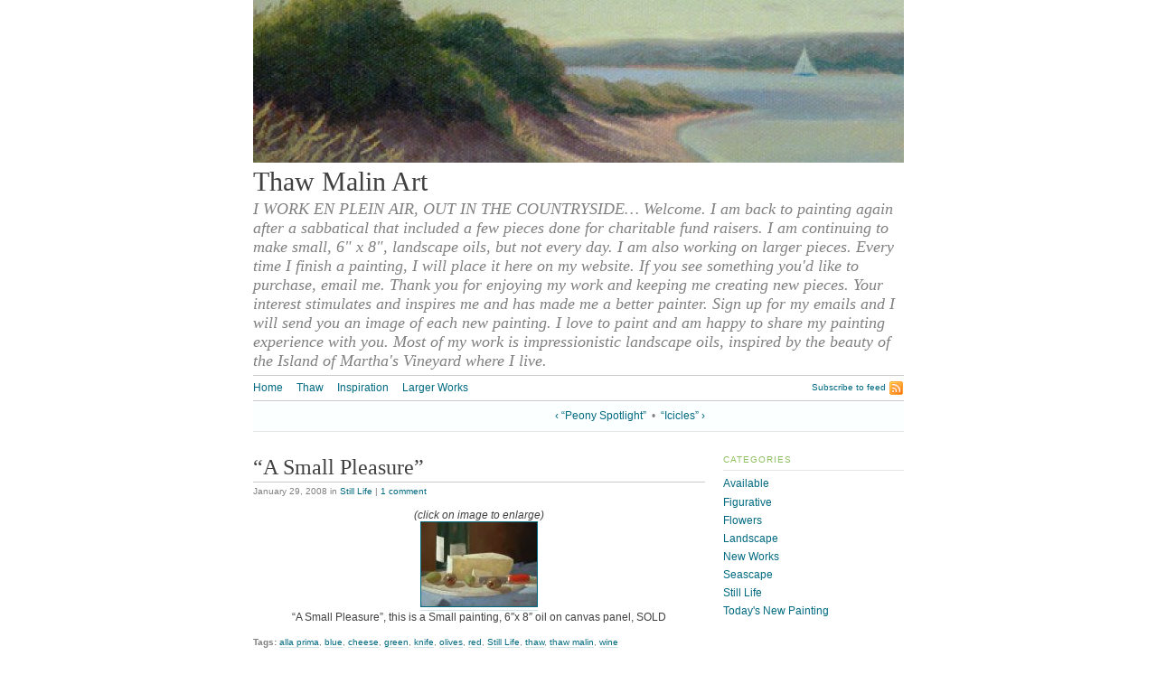

--- FILE ---
content_type: text/html; charset=UTF-8
request_url: https://www.thawmalinart.com/2008/01/29/a-small-pleasure/
body_size: 10235
content:
<!DOCTYPE html>
<html lang="en-US"><head>
    <meta http-equiv="Content-Type" content="text/html; charset=UTF-8">
    <title>&#8220;A Small Pleasure&#8221; &middot; Thaw Malin Art</title>
    <meta name='robots' content='max-image-preview:large' />
<link rel="alternate" type="application/rss+xml" title="Thaw Malin Art &raquo; Feed" href="https://www.thawmalinart.com/feed/" />
<link rel="alternate" type="application/rss+xml" title="Thaw Malin Art &raquo; Comments Feed" href="https://www.thawmalinart.com/comments/feed/" />
<link rel="alternate" type="application/rss+xml" title="Thaw Malin Art &raquo; &#8220;A Small Pleasure&#8221; Comments Feed" href="https://www.thawmalinart.com/2008/01/29/a-small-pleasure/feed/" />
<link rel="alternate" title="oEmbed (JSON)" type="application/json+oembed" href="https://www.thawmalinart.com/wp-json/oembed/1.0/embed?url=https%3A%2F%2Fwww.thawmalinart.com%2F2008%2F01%2F29%2Fa-small-pleasure%2F" />
<link rel="alternate" title="oEmbed (XML)" type="text/xml+oembed" href="https://www.thawmalinart.com/wp-json/oembed/1.0/embed?url=https%3A%2F%2Fwww.thawmalinart.com%2F2008%2F01%2F29%2Fa-small-pleasure%2F&#038;format=xml" />
<style id='wp-img-auto-sizes-contain-inline-css' type='text/css'>
img:is([sizes=auto i],[sizes^="auto," i]){contain-intrinsic-size:3000px 1500px}
/*# sourceURL=wp-img-auto-sizes-contain-inline-css */
</style>
<style id='wp-emoji-styles-inline-css' type='text/css'>

	img.wp-smiley, img.emoji {
		display: inline !important;
		border: none !important;
		box-shadow: none !important;
		height: 1em !important;
		width: 1em !important;
		margin: 0 0.07em !important;
		vertical-align: -0.1em !important;
		background: none !important;
		padding: 0 !important;
	}
/*# sourceURL=wp-emoji-styles-inline-css */
</style>
<style id='wp-block-library-inline-css' type='text/css'>
:root{--wp-block-synced-color:#7a00df;--wp-block-synced-color--rgb:122,0,223;--wp-bound-block-color:var(--wp-block-synced-color);--wp-editor-canvas-background:#ddd;--wp-admin-theme-color:#007cba;--wp-admin-theme-color--rgb:0,124,186;--wp-admin-theme-color-darker-10:#006ba1;--wp-admin-theme-color-darker-10--rgb:0,107,160.5;--wp-admin-theme-color-darker-20:#005a87;--wp-admin-theme-color-darker-20--rgb:0,90,135;--wp-admin-border-width-focus:2px}@media (min-resolution:192dpi){:root{--wp-admin-border-width-focus:1.5px}}.wp-element-button{cursor:pointer}:root .has-very-light-gray-background-color{background-color:#eee}:root .has-very-dark-gray-background-color{background-color:#313131}:root .has-very-light-gray-color{color:#eee}:root .has-very-dark-gray-color{color:#313131}:root .has-vivid-green-cyan-to-vivid-cyan-blue-gradient-background{background:linear-gradient(135deg,#00d084,#0693e3)}:root .has-purple-crush-gradient-background{background:linear-gradient(135deg,#34e2e4,#4721fb 50%,#ab1dfe)}:root .has-hazy-dawn-gradient-background{background:linear-gradient(135deg,#faaca8,#dad0ec)}:root .has-subdued-olive-gradient-background{background:linear-gradient(135deg,#fafae1,#67a671)}:root .has-atomic-cream-gradient-background{background:linear-gradient(135deg,#fdd79a,#004a59)}:root .has-nightshade-gradient-background{background:linear-gradient(135deg,#330968,#31cdcf)}:root .has-midnight-gradient-background{background:linear-gradient(135deg,#020381,#2874fc)}:root{--wp--preset--font-size--normal:16px;--wp--preset--font-size--huge:42px}.has-regular-font-size{font-size:1em}.has-larger-font-size{font-size:2.625em}.has-normal-font-size{font-size:var(--wp--preset--font-size--normal)}.has-huge-font-size{font-size:var(--wp--preset--font-size--huge)}.has-text-align-center{text-align:center}.has-text-align-left{text-align:left}.has-text-align-right{text-align:right}.has-fit-text{white-space:nowrap!important}#end-resizable-editor-section{display:none}.aligncenter{clear:both}.items-justified-left{justify-content:flex-start}.items-justified-center{justify-content:center}.items-justified-right{justify-content:flex-end}.items-justified-space-between{justify-content:space-between}.screen-reader-text{border:0;clip-path:inset(50%);height:1px;margin:-1px;overflow:hidden;padding:0;position:absolute;width:1px;word-wrap:normal!important}.screen-reader-text:focus{background-color:#ddd;clip-path:none;color:#444;display:block;font-size:1em;height:auto;left:5px;line-height:normal;padding:15px 23px 14px;text-decoration:none;top:5px;width:auto;z-index:100000}html :where(.has-border-color){border-style:solid}html :where([style*=border-top-color]){border-top-style:solid}html :where([style*=border-right-color]){border-right-style:solid}html :where([style*=border-bottom-color]){border-bottom-style:solid}html :where([style*=border-left-color]){border-left-style:solid}html :where([style*=border-width]){border-style:solid}html :where([style*=border-top-width]){border-top-style:solid}html :where([style*=border-right-width]){border-right-style:solid}html :where([style*=border-bottom-width]){border-bottom-style:solid}html :where([style*=border-left-width]){border-left-style:solid}html :where(img[class*=wp-image-]){height:auto;max-width:100%}:where(figure){margin:0 0 1em}html :where(.is-position-sticky){--wp-admin--admin-bar--position-offset:var(--wp-admin--admin-bar--height,0px)}@media screen and (max-width:600px){html :where(.is-position-sticky){--wp-admin--admin-bar--position-offset:0px}}

/*# sourceURL=wp-block-library-inline-css */
</style><style id='global-styles-inline-css' type='text/css'>
:root{--wp--preset--aspect-ratio--square: 1;--wp--preset--aspect-ratio--4-3: 4/3;--wp--preset--aspect-ratio--3-4: 3/4;--wp--preset--aspect-ratio--3-2: 3/2;--wp--preset--aspect-ratio--2-3: 2/3;--wp--preset--aspect-ratio--16-9: 16/9;--wp--preset--aspect-ratio--9-16: 9/16;--wp--preset--color--black: #000000;--wp--preset--color--cyan-bluish-gray: #abb8c3;--wp--preset--color--white: #ffffff;--wp--preset--color--pale-pink: #f78da7;--wp--preset--color--vivid-red: #cf2e2e;--wp--preset--color--luminous-vivid-orange: #ff6900;--wp--preset--color--luminous-vivid-amber: #fcb900;--wp--preset--color--light-green-cyan: #7bdcb5;--wp--preset--color--vivid-green-cyan: #00d084;--wp--preset--color--pale-cyan-blue: #8ed1fc;--wp--preset--color--vivid-cyan-blue: #0693e3;--wp--preset--color--vivid-purple: #9b51e0;--wp--preset--gradient--vivid-cyan-blue-to-vivid-purple: linear-gradient(135deg,rgb(6,147,227) 0%,rgb(155,81,224) 100%);--wp--preset--gradient--light-green-cyan-to-vivid-green-cyan: linear-gradient(135deg,rgb(122,220,180) 0%,rgb(0,208,130) 100%);--wp--preset--gradient--luminous-vivid-amber-to-luminous-vivid-orange: linear-gradient(135deg,rgb(252,185,0) 0%,rgb(255,105,0) 100%);--wp--preset--gradient--luminous-vivid-orange-to-vivid-red: linear-gradient(135deg,rgb(255,105,0) 0%,rgb(207,46,46) 100%);--wp--preset--gradient--very-light-gray-to-cyan-bluish-gray: linear-gradient(135deg,rgb(238,238,238) 0%,rgb(169,184,195) 100%);--wp--preset--gradient--cool-to-warm-spectrum: linear-gradient(135deg,rgb(74,234,220) 0%,rgb(151,120,209) 20%,rgb(207,42,186) 40%,rgb(238,44,130) 60%,rgb(251,105,98) 80%,rgb(254,248,76) 100%);--wp--preset--gradient--blush-light-purple: linear-gradient(135deg,rgb(255,206,236) 0%,rgb(152,150,240) 100%);--wp--preset--gradient--blush-bordeaux: linear-gradient(135deg,rgb(254,205,165) 0%,rgb(254,45,45) 50%,rgb(107,0,62) 100%);--wp--preset--gradient--luminous-dusk: linear-gradient(135deg,rgb(255,203,112) 0%,rgb(199,81,192) 50%,rgb(65,88,208) 100%);--wp--preset--gradient--pale-ocean: linear-gradient(135deg,rgb(255,245,203) 0%,rgb(182,227,212) 50%,rgb(51,167,181) 100%);--wp--preset--gradient--electric-grass: linear-gradient(135deg,rgb(202,248,128) 0%,rgb(113,206,126) 100%);--wp--preset--gradient--midnight: linear-gradient(135deg,rgb(2,3,129) 0%,rgb(40,116,252) 100%);--wp--preset--font-size--small: 13px;--wp--preset--font-size--medium: 20px;--wp--preset--font-size--large: 36px;--wp--preset--font-size--x-large: 42px;--wp--preset--spacing--20: 0.44rem;--wp--preset--spacing--30: 0.67rem;--wp--preset--spacing--40: 1rem;--wp--preset--spacing--50: 1.5rem;--wp--preset--spacing--60: 2.25rem;--wp--preset--spacing--70: 3.38rem;--wp--preset--spacing--80: 5.06rem;--wp--preset--shadow--natural: 6px 6px 9px rgba(0, 0, 0, 0.2);--wp--preset--shadow--deep: 12px 12px 50px rgba(0, 0, 0, 0.4);--wp--preset--shadow--sharp: 6px 6px 0px rgba(0, 0, 0, 0.2);--wp--preset--shadow--outlined: 6px 6px 0px -3px rgb(255, 255, 255), 6px 6px rgb(0, 0, 0);--wp--preset--shadow--crisp: 6px 6px 0px rgb(0, 0, 0);}:where(.is-layout-flex){gap: 0.5em;}:where(.is-layout-grid){gap: 0.5em;}body .is-layout-flex{display: flex;}.is-layout-flex{flex-wrap: wrap;align-items: center;}.is-layout-flex > :is(*, div){margin: 0;}body .is-layout-grid{display: grid;}.is-layout-grid > :is(*, div){margin: 0;}:where(.wp-block-columns.is-layout-flex){gap: 2em;}:where(.wp-block-columns.is-layout-grid){gap: 2em;}:where(.wp-block-post-template.is-layout-flex){gap: 1.25em;}:where(.wp-block-post-template.is-layout-grid){gap: 1.25em;}.has-black-color{color: var(--wp--preset--color--black) !important;}.has-cyan-bluish-gray-color{color: var(--wp--preset--color--cyan-bluish-gray) !important;}.has-white-color{color: var(--wp--preset--color--white) !important;}.has-pale-pink-color{color: var(--wp--preset--color--pale-pink) !important;}.has-vivid-red-color{color: var(--wp--preset--color--vivid-red) !important;}.has-luminous-vivid-orange-color{color: var(--wp--preset--color--luminous-vivid-orange) !important;}.has-luminous-vivid-amber-color{color: var(--wp--preset--color--luminous-vivid-amber) !important;}.has-light-green-cyan-color{color: var(--wp--preset--color--light-green-cyan) !important;}.has-vivid-green-cyan-color{color: var(--wp--preset--color--vivid-green-cyan) !important;}.has-pale-cyan-blue-color{color: var(--wp--preset--color--pale-cyan-blue) !important;}.has-vivid-cyan-blue-color{color: var(--wp--preset--color--vivid-cyan-blue) !important;}.has-vivid-purple-color{color: var(--wp--preset--color--vivid-purple) !important;}.has-black-background-color{background-color: var(--wp--preset--color--black) !important;}.has-cyan-bluish-gray-background-color{background-color: var(--wp--preset--color--cyan-bluish-gray) !important;}.has-white-background-color{background-color: var(--wp--preset--color--white) !important;}.has-pale-pink-background-color{background-color: var(--wp--preset--color--pale-pink) !important;}.has-vivid-red-background-color{background-color: var(--wp--preset--color--vivid-red) !important;}.has-luminous-vivid-orange-background-color{background-color: var(--wp--preset--color--luminous-vivid-orange) !important;}.has-luminous-vivid-amber-background-color{background-color: var(--wp--preset--color--luminous-vivid-amber) !important;}.has-light-green-cyan-background-color{background-color: var(--wp--preset--color--light-green-cyan) !important;}.has-vivid-green-cyan-background-color{background-color: var(--wp--preset--color--vivid-green-cyan) !important;}.has-pale-cyan-blue-background-color{background-color: var(--wp--preset--color--pale-cyan-blue) !important;}.has-vivid-cyan-blue-background-color{background-color: var(--wp--preset--color--vivid-cyan-blue) !important;}.has-vivid-purple-background-color{background-color: var(--wp--preset--color--vivid-purple) !important;}.has-black-border-color{border-color: var(--wp--preset--color--black) !important;}.has-cyan-bluish-gray-border-color{border-color: var(--wp--preset--color--cyan-bluish-gray) !important;}.has-white-border-color{border-color: var(--wp--preset--color--white) !important;}.has-pale-pink-border-color{border-color: var(--wp--preset--color--pale-pink) !important;}.has-vivid-red-border-color{border-color: var(--wp--preset--color--vivid-red) !important;}.has-luminous-vivid-orange-border-color{border-color: var(--wp--preset--color--luminous-vivid-orange) !important;}.has-luminous-vivid-amber-border-color{border-color: var(--wp--preset--color--luminous-vivid-amber) !important;}.has-light-green-cyan-border-color{border-color: var(--wp--preset--color--light-green-cyan) !important;}.has-vivid-green-cyan-border-color{border-color: var(--wp--preset--color--vivid-green-cyan) !important;}.has-pale-cyan-blue-border-color{border-color: var(--wp--preset--color--pale-cyan-blue) !important;}.has-vivid-cyan-blue-border-color{border-color: var(--wp--preset--color--vivid-cyan-blue) !important;}.has-vivid-purple-border-color{border-color: var(--wp--preset--color--vivid-purple) !important;}.has-vivid-cyan-blue-to-vivid-purple-gradient-background{background: var(--wp--preset--gradient--vivid-cyan-blue-to-vivid-purple) !important;}.has-light-green-cyan-to-vivid-green-cyan-gradient-background{background: var(--wp--preset--gradient--light-green-cyan-to-vivid-green-cyan) !important;}.has-luminous-vivid-amber-to-luminous-vivid-orange-gradient-background{background: var(--wp--preset--gradient--luminous-vivid-amber-to-luminous-vivid-orange) !important;}.has-luminous-vivid-orange-to-vivid-red-gradient-background{background: var(--wp--preset--gradient--luminous-vivid-orange-to-vivid-red) !important;}.has-very-light-gray-to-cyan-bluish-gray-gradient-background{background: var(--wp--preset--gradient--very-light-gray-to-cyan-bluish-gray) !important;}.has-cool-to-warm-spectrum-gradient-background{background: var(--wp--preset--gradient--cool-to-warm-spectrum) !important;}.has-blush-light-purple-gradient-background{background: var(--wp--preset--gradient--blush-light-purple) !important;}.has-blush-bordeaux-gradient-background{background: var(--wp--preset--gradient--blush-bordeaux) !important;}.has-luminous-dusk-gradient-background{background: var(--wp--preset--gradient--luminous-dusk) !important;}.has-pale-ocean-gradient-background{background: var(--wp--preset--gradient--pale-ocean) !important;}.has-electric-grass-gradient-background{background: var(--wp--preset--gradient--electric-grass) !important;}.has-midnight-gradient-background{background: var(--wp--preset--gradient--midnight) !important;}.has-small-font-size{font-size: var(--wp--preset--font-size--small) !important;}.has-medium-font-size{font-size: var(--wp--preset--font-size--medium) !important;}.has-large-font-size{font-size: var(--wp--preset--font-size--large) !important;}.has-x-large-font-size{font-size: var(--wp--preset--font-size--x-large) !important;}
/*# sourceURL=global-styles-inline-css */
</style>

<style id='classic-theme-styles-inline-css' type='text/css'>
/*! This file is auto-generated */
.wp-block-button__link{color:#fff;background-color:#32373c;border-radius:9999px;box-shadow:none;text-decoration:none;padding:calc(.667em + 2px) calc(1.333em + 2px);font-size:1.125em}.wp-block-file__button{background:#32373c;color:#fff;text-decoration:none}
/*# sourceURL=/wp-includes/css/classic-themes.min.css */
</style>
<script type="text/javascript" src="https://www.thawmalinart.com/wp-includes/js/jquery/jquery.min.js?ver=3.7.1" id="jquery-core-js"></script>
<script type="text/javascript" src="https://www.thawmalinart.com/wp-includes/js/jquery/jquery-migrate.min.js?ver=3.4.1" id="jquery-migrate-js"></script>
<script type="text/javascript" src="https://www.thawmalinart.com/wp-content/themes/tarski/app/js/tarski.js?ver=3.2.0" id="tarski-js"></script>
<meta name="description" content="I WORK EN PLEIN AIR, OUT IN THE COUNTRYSIDE&#8230; Welcome. I am back to painting again after a sabbatical that included a few pieces done for charitable fund raisers.   I am continuing to make small, 6&quot; x 8&quot;, landscape oils, but not every day. I am also working on larger pieces. Every time I finish a painting, I will place it here on my website.  If you see something you&#039;d like to purchase, email me. Thank you for enjoying my work and keeping me creating new pieces. Your interest stimulates and inspires me and has made me a better painter. Sign up for my emails and I will send you an image of each new painting. I love to paint and am happy to share my painting experience with you. Most of my work is impressionistic landscape oils, inspired by the beauty of the Island of Martha&#039;s Vineyard where I live.">
<meta name="robots" content="all">
<link rel="profile" href="https://gmpg.org/xfn/11">

<link rel="stylesheet" href="https://www.thawmalinart.com/wp-content/themes/tarski/style.css" type="text/css" media="all">
<link rel="stylesheet" href="https://www.thawmalinart.com/wp-content/themes/tarski/library/css/print.css" type="text/css" media="print">

<link rel="https://api.w.org/" href="https://www.thawmalinart.com/wp-json/" /><link rel="alternate" title="JSON" type="application/json" href="https://www.thawmalinart.com/wp-json/wp/v2/posts/614" /><link rel="EditURI" type="application/rsd+xml" title="RSD" href="https://www.thawmalinart.com/xmlrpc.php?rsd" />

<link rel="canonical" href="https://www.thawmalinart.com/2008/01/29/a-small-pleasure/" />
<link rel='shortlink' href='https://www.thawmalinart.com/?p=614' />
</head>

<body data-rsssl=1 id="post-a-small-pleasure" class="wp-singular post-template-default single single-post postid-614 single-format-standard wp-theme-tarski centre janus">

<div id="wrapper" class="tarski">
    <div id="header">
        <div id="header-image"><a title="Return to main page" rel="home" href="https://www.thawmalinart.com/"><img alt="Header image" src="https://www.thawmalinart.com/wp-content/uploads/2012/03/cropped-MorningDunes1340.jpg"></a></div>

<div id="title">
	<h1 id="blog-title"><a title="Return to main page" href="https://www.thawmalinart.com/" rel="home">Thaw Malin Art</a></h1>
	<p id="tagline">I WORK EN PLEIN AIR, OUT IN THE COUNTRYSIDE&#8230; Welcome. I am back to painting again after a sabbatical that included a few pieces done for charitable fund raisers.   I am continuing to make small, 6&quot; x 8&quot;, landscape oils, but not every day. I am also working on larger pieces. Every time I finish a painting, I will place it here on my website.  If you see something you&#039;d like to purchase, email me. Thank you for enjoying my work and keeping me creating new pieces. Your interest stimulates and inspires me and has made me a better painter. Sign up for my emails and I will send you an image of each new painting. I love to paint and am happy to share my painting experience with you. Most of my work is impressionistic landscape oils, inspired by the beauty of the Island of Martha&#039;s Vineyard where I live.</p></div>
<div id="navigation" class="clearfix">        <ul id="menu-primary-navigation" class="primary xoxo">
            <li><a title="Return to front page" href="https://www.thawmalinart.com">Home</a></li>
            <li class="page_item page-item-18"><a href="https://www.thawmalinart.com/about-thaw/">Thaw</a></li>
<li class="page_item page-item-23"><a href="https://www.thawmalinart.com/inspiration/">Inspiration</a></li>
<li class="page_item page-item-36"><a href="https://www.thawmalinart.com/larger-works/">Larger Works</a></li>

    </ul><div class="secondary">
    <p><a class="feed" href="https://www.thawmalinart.com/feed/">Subscribe to feed</a></p>
</div></div><script type="text/javascript">
    jQuery(document).ready(function() {
        var container = jQuery('#navigation > ul'),
            navbar;
        
        if (container.length > 0) {
            navbar = new Tarski.Navbar(container);
        }
    });
</script><p class="primary-span articlenav"><span class="previous-entry"><a href="https://www.thawmalinart.com/2008/01/28/peony-spotlight/" rel="prev">&lsaquo; &#8220;Peony Spotlight&#8221;</a></span> <span class="separator">&nbsp;&bull;&nbsp;</span> <span class="next-entry"><a href="https://www.thawmalinart.com/2008/01/30/icicles/" rel="next">&#8220;Icicles&#8221; &rsaquo;</a></span></p>
    </div>
    
    <div id="content" class="clearfix">

<div class="primary">
        
                
                        
                <div class="entry post-614 post type-post status-publish format-standard hentry category-still-life tag-alla-prima tag-blue tag-cheese tag-green tag-knife tag-olives tag-red tag-still-life tag-thaw tag-thaw-malin tag-wine">
                
                    <div class="meta">
                        <h1 class="title entry-title">&#8220;A Small Pleasure&#8221;</h1>                        
                        <p class="metadata"><span class="date updated">January 29, 2008</span> in <span class="categories"><a href="https://www.thawmalinart.com/category/still-life/" rel="category tag">Still Life</a></span> | <a class="comments-link" href="https://www.thawmalinart.com/2008/01/29/a-small-pleasure/#comments">1 comment</a></p>                    </div>
                    
                    <div class="content clearfix">
                                                <div align="center"><em>(click on image to enlarge)</em></div>
<div align="center"><a href='https://www.thawmalinart.com/wp-content/uploads/2008/01/asmallpleasure2813.jpg' title='“A Small Pleasure”'><img src='https://www.thawmalinart.com/wp-content/uploads/2008/01/asmallpleasure2813.thumbnail.jpg' alt='“A Small Pleasure”' /></a></div>
<div align="center">
<p>&#8220;A Small Pleasure&#8221;, this is a Small painting, 6&#8243;x 8&#8243; oil on canvas panel, SOLD</p>
</div>
                    </div>
                    
                    <p class="tagdata"><strong>Tags:</strong> <a href="https://www.thawmalinart.com/tag/alla-prima/" rel="tag">alla prima</a>, <a href="https://www.thawmalinart.com/tag/blue/" rel="tag">blue</a>, <a href="https://www.thawmalinart.com/tag/cheese/" rel="tag">cheese</a>, <a href="https://www.thawmalinart.com/tag/green/" rel="tag">green</a>, <a href="https://www.thawmalinart.com/tag/knife/" rel="tag">knife</a>, <a href="https://www.thawmalinart.com/tag/olives/" rel="tag">olives</a>, <a href="https://www.thawmalinart.com/tag/red/" rel="tag">red</a>, <a href="https://www.thawmalinart.com/tag/still-life/" rel="tag">Still Life</a>, <a href="https://www.thawmalinart.com/tag/thaw/" rel="tag">thaw</a>, <a href="https://www.thawmalinart.com/tag/thaw-malin/" rel="tag">thaw malin</a>, <a href="https://www.thawmalinart.com/tag/wine/" rel="tag">wine</a></p>
                
                </div> <!-- /entry -->
            
                    
            
        
        <div id="comments-header">
        <div class="clearfix">
            <h2 class="title">1 comment</h2>
                      <p class="comments-feed"><a href="https://www.thawmalinart.com/2008/01/29/a-small-pleasure/feed/">Comments feed for this article</a></p>
                    </div>
                  <p class="trackback-link">Trackback link: <a href="https://www.thawmalinart.com/2008/01/29/a-small-pleasure/trackback/">https://www.thawmalinart.com/2008/01/29/a-small-pleasure/trackback/</a></p>
            </div>
    
            <ol id="comments" class="clearfix">
                    <li class="comment even thread-even depth-1" id="comment-6688">
            <div class="comment-wrapper clearfix" id="comment-wrapper-6688">
                                                        
                    <a class="avatar-link" href="http://www.artbydelilah.com" rel="external nofollow"><img alt="Delilah&#8217;s avatar" src="https://secure.gravatar.com/avatar/3a07144cc71de745871c301000d46416bc182d939d0238b348b4f5c27d2f91dc?s=50&#038;d=mm&#038;r=g" srcset="https://secure.gravatar.com/avatar/3a07144cc71de745871c301000d46416bc182d939d0238b348b4f5c27d2f91dc?s=100&#038;d=mm&#038;r=g 2x" class="avatar avatar-50 photo"  loading="lazy" decoding="async"/></a>                    
                    <p class="comment-meta commentmetadata"><span class="comment-author vcard"><a class="url fn" href="http://www.artbydelilah.com" rel="external nofollow">Delilah</a></span> on <span class="comment-permalink"><a title="Permalink to this comment" href="https://www.thawmalinart.com/2008/01/29/a-small-pleasure/#comment-6688">January 30, 2008 at 5:41 pm</a></span>                    </p>
                    
                    <div class="comment-content content">
                        <p>Very nice Thaw!</p>
                    </div>
                    
                                                </div>
</li><!-- #comment-## -->
        </ol>
        
                	<div id="respond" class="comment-respond">
		<h3 id="reply-title" class="comment-reply-title">Reply</h3><form action="https://www.thawmalinart.com/wp-comments-post.php" method="post" id="commentform" class="comment-form"><p class="comment-notes"><span id="email-notes">Your email address will not be published.</span> <span class="required-field-message">Required fields are marked <span class="required">*</span></span></p>    <div class="response textarea-wrap">
        <label for="comment">Your comment</label>
        <textarea name="comment" id="comment"
            cols="60" rows="10"
            aria-required="true" aria-multiline="true"></textarea>
    </div><p class="comment-form-author"><label for="author">Name <span class="required">*</span></label> <input id="author" name="author" type="text" value="" size="30" maxlength="245" autocomplete="name" required="required" /></p>
<p class="comment-form-email"><label for="email">Email <span class="required">*</span></label> <input id="email" name="email" type="text" value="" size="30" maxlength="100" aria-describedby="email-notes" autocomplete="email" required="required" /></p>
<p class="comment-form-url"><label for="url">Website</label> <input id="url" name="url" type="text" value="" size="30" maxlength="200" autocomplete="url" /></p>
<p class="form-submit"><input name="submit" type="submit" id="submit" class="submit" value="Post Comment" /> <input type='hidden' name='comment_post_ID' value='614' id='comment_post_ID' />
<input type='hidden' name='comment_parent' id='comment_parent' value='0' />
</p><p style="display: none;"><input type="hidden" id="akismet_comment_nonce" name="akismet_comment_nonce" value="fce6af5ba0" /></p><p style="display: none !important;" class="akismet-fields-container" data-prefix="ak_"><label>&#916;<textarea name="ak_hp_textarea" cols="45" rows="8" maxlength="100"></textarea></label><input type="hidden" id="ak_js_1" name="ak_js" value="213"/><script>document.getElementById( "ak_js_1" ).setAttribute( "value", ( new Date() ).getTime() );</script></p></form>	</div><!-- #respond -->
	    </div>

<div id="sidebar" class="secondary">

    <div id="categories-284999541" class="widget widget_categories"><h3>Categories</h3>
			<ul>
					<li class="cat-item cat-item-339"><a href="https://www.thawmalinart.com/category/available/">Available</a>
</li>
	<li class="cat-item cat-item-173"><a href="https://www.thawmalinart.com/category/figurative/">Figurative</a>
</li>
	<li class="cat-item cat-item-481"><a href="https://www.thawmalinart.com/category/flowers/">Flowers</a>
</li>
	<li class="cat-item cat-item-5"><a href="https://www.thawmalinart.com/category/landscape/">Landscape</a>
</li>
	<li class="cat-item cat-item-8"><a href="https://www.thawmalinart.com/category/new-works/">New Works</a>
</li>
	<li class="cat-item cat-item-6"><a href="https://www.thawmalinart.com/category/seascape/">Seascape</a>
</li>
	<li class="cat-item cat-item-4"><a href="https://www.thawmalinart.com/category/still-life/">Still Life</a>
</li>
	<li class="cat-item cat-item-1"><a href="https://www.thawmalinart.com/category/todays-new-painting/">Today&#039;s New Painting</a>
</li>
			</ul>

			</div>    
</div>
</div> <!-- /main content -->



<div id="footer" class="clearfix">
    
    <div class="secondary">
        
                
    </div> <!-- /secondary -->
    
    <div class="primary">
        
        <div id="text-4" class="widget widget_text"><h3>My Email</h3>			<div class="textwidget"><div class="content">

&#8220;For more information, send email to <a HREF="mailto:
&#116;&#104;&#097;&#119;&#064;&#116;&#104;&#097;&#119;&#109;&#097;&#108;&#105;&#110;&#097;&#114;&#116;&#046;&#099;&#111;&#109;">
&#116;&#104;&#097;&#119;&#064;&#116;&#104;&#097;&#119;&#109;&#097;&#108;&#105;&#110;&#097;&#114;&#116;&#046;&#099;&#111;&#109;
</a>&#8220;</div>
</div>
		</div>        
    </div> <!-- /primary -->
    
    <div id="theme-info" class="clearfix">
        
        <div class="secondary">
    <p><a class="feed" href="https://www.thawmalinart.com/feed/">Subscribe to feed</a></p>
</div><div class="primary content">
    <p>Powered by <a href="http://wordpress.org/">WordPress</a> and <a href="http://tarskitheme.com/">Tarski</a></p>
</div>
        
    </div> <!-- /theme-info -->
    
</div> <!-- /footer -->

</div><script type="speculationrules">
{"prefetch":[{"source":"document","where":{"and":[{"href_matches":"/*"},{"not":{"href_matches":["/wp-*.php","/wp-admin/*","/wp-content/uploads/*","/wp-content/*","/wp-content/plugins/*","/wp-content/themes/tarski/*","/*\\?(.+)"]}},{"not":{"selector_matches":"a[rel~=\"nofollow\"]"}},{"not":{"selector_matches":".no-prefetch, .no-prefetch a"}}]},"eagerness":"conservative"}]}
</script>
<script type="text/javascript" src="https://www.thawmalinart.com/wp-includes/js/comment-reply.min.js?ver=025bf587bd5120d24b4962eaf1f7f1a2" id="comment-reply-js" async="async" data-wp-strategy="async" fetchpriority="low"></script>
<script defer type="text/javascript" src="https://www.thawmalinart.com/wp-content/plugins/akismet/_inc/akismet-frontend.js?ver=1762982268" id="akismet-frontend-js"></script>
<script id="wp-emoji-settings" type="application/json">
{"baseUrl":"https://s.w.org/images/core/emoji/17.0.2/72x72/","ext":".png","svgUrl":"https://s.w.org/images/core/emoji/17.0.2/svg/","svgExt":".svg","source":{"concatemoji":"https://www.thawmalinart.com/wp-includes/js/wp-emoji-release.min.js?ver=025bf587bd5120d24b4962eaf1f7f1a2"}}
</script>
<script type="module">
/* <![CDATA[ */
/*! This file is auto-generated */
const a=JSON.parse(document.getElementById("wp-emoji-settings").textContent),o=(window._wpemojiSettings=a,"wpEmojiSettingsSupports"),s=["flag","emoji"];function i(e){try{var t={supportTests:e,timestamp:(new Date).valueOf()};sessionStorage.setItem(o,JSON.stringify(t))}catch(e){}}function c(e,t,n){e.clearRect(0,0,e.canvas.width,e.canvas.height),e.fillText(t,0,0);t=new Uint32Array(e.getImageData(0,0,e.canvas.width,e.canvas.height).data);e.clearRect(0,0,e.canvas.width,e.canvas.height),e.fillText(n,0,0);const a=new Uint32Array(e.getImageData(0,0,e.canvas.width,e.canvas.height).data);return t.every((e,t)=>e===a[t])}function p(e,t){e.clearRect(0,0,e.canvas.width,e.canvas.height),e.fillText(t,0,0);var n=e.getImageData(16,16,1,1);for(let e=0;e<n.data.length;e++)if(0!==n.data[e])return!1;return!0}function u(e,t,n,a){switch(t){case"flag":return n(e,"\ud83c\udff3\ufe0f\u200d\u26a7\ufe0f","\ud83c\udff3\ufe0f\u200b\u26a7\ufe0f")?!1:!n(e,"\ud83c\udde8\ud83c\uddf6","\ud83c\udde8\u200b\ud83c\uddf6")&&!n(e,"\ud83c\udff4\udb40\udc67\udb40\udc62\udb40\udc65\udb40\udc6e\udb40\udc67\udb40\udc7f","\ud83c\udff4\u200b\udb40\udc67\u200b\udb40\udc62\u200b\udb40\udc65\u200b\udb40\udc6e\u200b\udb40\udc67\u200b\udb40\udc7f");case"emoji":return!a(e,"\ud83e\u1fac8")}return!1}function f(e,t,n,a){let r;const o=(r="undefined"!=typeof WorkerGlobalScope&&self instanceof WorkerGlobalScope?new OffscreenCanvas(300,150):document.createElement("canvas")).getContext("2d",{willReadFrequently:!0}),s=(o.textBaseline="top",o.font="600 32px Arial",{});return e.forEach(e=>{s[e]=t(o,e,n,a)}),s}function r(e){var t=document.createElement("script");t.src=e,t.defer=!0,document.head.appendChild(t)}a.supports={everything:!0,everythingExceptFlag:!0},new Promise(t=>{let n=function(){try{var e=JSON.parse(sessionStorage.getItem(o));if("object"==typeof e&&"number"==typeof e.timestamp&&(new Date).valueOf()<e.timestamp+604800&&"object"==typeof e.supportTests)return e.supportTests}catch(e){}return null}();if(!n){if("undefined"!=typeof Worker&&"undefined"!=typeof OffscreenCanvas&&"undefined"!=typeof URL&&URL.createObjectURL&&"undefined"!=typeof Blob)try{var e="postMessage("+f.toString()+"("+[JSON.stringify(s),u.toString(),c.toString(),p.toString()].join(",")+"));",a=new Blob([e],{type:"text/javascript"});const r=new Worker(URL.createObjectURL(a),{name:"wpTestEmojiSupports"});return void(r.onmessage=e=>{i(n=e.data),r.terminate(),t(n)})}catch(e){}i(n=f(s,u,c,p))}t(n)}).then(e=>{for(const n in e)a.supports[n]=e[n],a.supports.everything=a.supports.everything&&a.supports[n],"flag"!==n&&(a.supports.everythingExceptFlag=a.supports.everythingExceptFlag&&a.supports[n]);var t;a.supports.everythingExceptFlag=a.supports.everythingExceptFlag&&!a.supports.flag,a.supports.everything||((t=a.source||{}).concatemoji?r(t.concatemoji):t.wpemoji&&t.twemoji&&(r(t.twemoji),r(t.wpemoji)))});
//# sourceURL=https://www.thawmalinart.com/wp-includes/js/wp-emoji-loader.min.js
/* ]]> */
</script>
</body></html>
